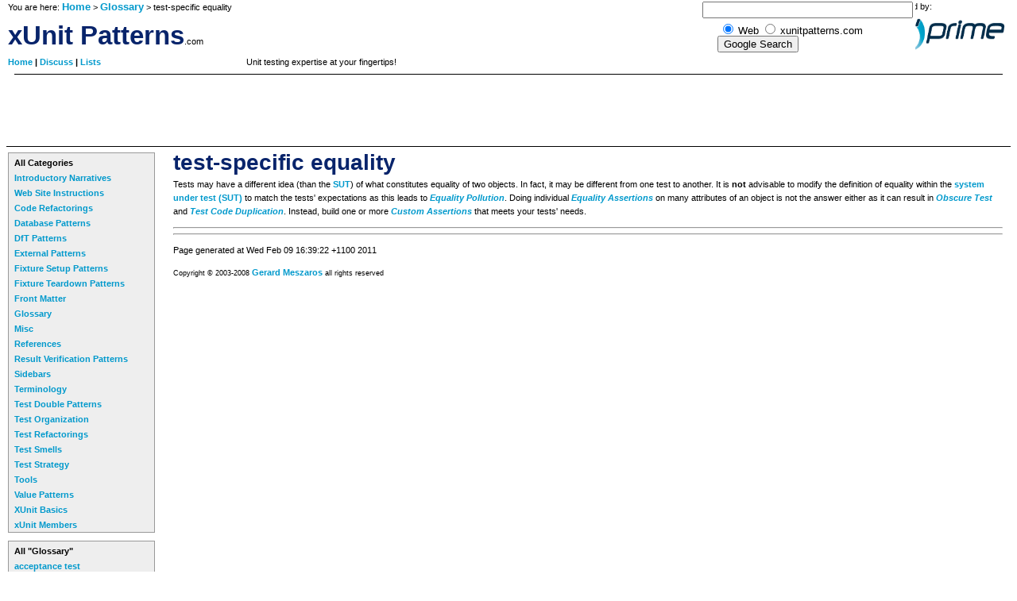

--- FILE ---
content_type: text/html
request_url: http://xunitpatterns.com/test-specific%20equality.html
body_size: 4209
content:

			<!DOCTYPE html PUBLIC '-//W3C//DTD XHTML 1.0 Transitional//EN'
			'http://www.w3.org/TR/xhtml1/DTD/xhtml1-transitional.dtd"'>
		<html>
<head xmlns='http://www.w3.org/1999/xhtml'><title>test-specific equality at XUnitPatterns.com </title>
<script src="http://www.google-analytics.com/urchin.js" type="text/javascript">
</script>
<script type="text/javascript">
_uacct = "UA-2890370-2";
urchinTracker();
</script>
		
</head><body>
<link href='style.css' rel='StyleSheet' type='text/css' />
<div id='topbar'>
<div id='breadcrumbs'>You are here: <a href='index.html' class='breadcrumbs'>Home</a> > <a href='Glossary.html' class='breadcrumbs'>Glossary</a> > test-specific equality</div>
<div id='sitename'><span class='logo'>xUnit Patterns</span>.com</div>
<div id='sitehost'><span class='hosttext'>Hosted by:</span><a href='http://www.xprime.com.au'><img src='xprime Logo.gif' height='50' align='middle' width='150'></img></a></div>
<div id='tagline'>Unit testing expertise at your fingertips!</div>
			<!-- SiteSearch Google -->
			<form id="search" method="get" action="http://www.google.com/custom" target="google_window">
			<table border="0" bgcolor="#ffffff">
			<tr class="tight">
				<td class="tight" nowrap="nowrap" valign="top" align="left"></td>
				<td class="tight" nowrap="nowrap">
					<input type="hidden" name="domains" value="xunitpatterns.com"></input>
					<label for="sbi" style="display: none">Enter your search terms</label>
					<input type="text" name="q" size="31" maxlength="255" value="" id="sbi"></input>
				</td>
			</tr><tr>
				<td class="tight">&nbsp;</td>
				<td class="tight" nowrap="nowrap">
					<table>
						<tr>
							<td class="tight">
								<input type="radio" name="sitesearch" value="" checked id="ss1"></input>
								<label for="ss0" title="Search the Web"><font size="-1" color="#000000">Web</font></label>
							</td>
							<td class="tight">
								<input type="radio" name="sitesearch" value="xunitpatterns.com" id="ss0"></input>
								<label for="ss1" title="Search xunitpatterns.com"><font size="-1" color="#000000">xunitpatterns.com</font></label>
							</td>
						</tr>
					</table>
					<label for="sbb" style="display: none">Submit search form</label>
					<input type="submit" name="sa" value="Google Search" id="sbb"></input>
					<input type="hidden" name="client" value="pub-2548472458685803"></input>
					<input type="hidden" name="forid" value="1"></input>
					<input type="hidden" name="ie" value="ISO-8859-1"></input>
					<input type="hidden" name="oe" value="ISO-8859-1"></input>
					<input type="hidden" name="cof" value="GALT:#008000;GL:1;DIV:#336699;VLC:663399;AH:center;BGC:FFFFFF;LBGC:336699;ALC:0000FF;LC:0000FF;T:000000;GFNT:0000FF;GIMP:0000FF;FORID:1"></input>
					<input type="hidden" name="hl" value="en"></input>
				</td>
			</tr>
			</table>
			</form>
			<!-- SiteSearch Google -->
		
<div id='utilities'><a href='index.html'>Home</a><b> | </b><a href='http://groups.yahoo.com/group/xunitpatterns/post'>Discuss </a><b> | </b><a href='Cross References & Lists.html'>Lists</a></div></div>
			<div id='googleads'>			
			<script type="text/javascript"><!--
			google_ad_client = "pub-2548472458685803";
			//728x90, created 11/12/07
			google_ad_slot = "7681663526";
			google_ad_width = 728;
			google_ad_height = 90;
			//--></script>
			<script type="text/javascript"
			src="http://pagead2.googlesyndication.com/pagead/show_ads.js">
			</script>			
			</div>
		
<div id='content'>
<td colspan='3'>
<p>
</p><a name='test-specific equality'></a>
<h1>test-specific equality
</h1>
<p>Tests may have a different idea (than the <a href='SUT.html' class='GlossaryRef'>SUT</a>) of what 
		constitutes equality of two objects. In fact, it may be different from one test to 
		another. It is <span class='emphasis'>not</span> advisable to modify the definition of 
		equality within the <a href='SUT.html' class='GlossaryRef'>system under test (SUT)</a> to match the tests' expectations as this leads to 
		<a href='Test Logic in Production.html#Equality Pollution' class='SmellRef'><i>Equality Pollution</i></a>. Doing individual <a href='Assertion Method.html#Equality Assertion' class='PatternRef'>Equality Assertions</a> on many attributes of an object is not the 
		answer either as it can result in <a href='Obscure Test.html' class='SmellRef'><i>Obscure Test</i></a> and <a href='Test Code Duplication.html' class='SmellRef'><i>Test Code Duplication</i></a>. Instead, build one or more <a href='Custom Assertion.html' class='PatternRef'>Custom Assertions</a> that meets your tests' needs.
</p><hr/>
</td><hr/>
<p><xmall> Page generated at Wed Feb 09 16:39:22 +1100 2011</small>
</p>
<p><small> Copyright &copy; 2003-2008 <a href="mailto:testautomationpatterns_at_gerardmeszaros.com">Gerard Meszaros</a> all rights reserved</small>
</p></div>
<div id='sidebarleft'>
<div class='sidebarleft-block'>
<table>
<tr><td><b>All Categories</b></td>
</tr>
<tr>
<td><a href='Introductory Narratives.html'>Introductory Narratives</a>
</td>
</tr>
<tr>
<td><a href='Web Site Instructions.html'>Web Site Instructions</a>
</td>
</tr>
<tr>
<td><a href='Code Refactorings.html'>Code Refactorings</a>
</td>
</tr>
<tr>
<td><a href='Database Patterns.html'>Database Patterns</a>
</td>
</tr>
<tr>
<td><a href='DfT Patterns.html'>DfT Patterns</a>
</td>
</tr>
<tr>
<td><a href='External Patterns.html'>External Patterns</a>
</td>
</tr>
<tr>
<td><a href='Fixture Setup Patterns.html'>Fixture Setup Patterns</a>
</td>
</tr>
<tr>
<td><a href='Fixture Teardown Patterns.html'>Fixture Teardown Patterns</a>
</td>
</tr>
<tr>
<td><a href='Front Matter.html'>Front Matter</a>
</td>
</tr>
<tr>
<td><a href='Glossary.html'>Glossary</a>
</td>
</tr>
<tr>
<td><a href='Misc.html'>Misc</a>
</td>
</tr>
<tr>
<td><a href='References.html'>References</a>
</td>
</tr>
<tr>
<td><a href='Result Verification Patterns.html'>Result Verification Patterns</a>
</td>
</tr>
<tr>
<td><a href='Sidebars.html'>Sidebars</a>
</td>
</tr>
<tr>
<td><a href='Terminology.html'>Terminology</a>
</td>
</tr>
<tr>
<td><a href='Test Double Patterns.html'>Test Double Patterns</a>
</td>
</tr>
<tr>
<td><a href='Test Organization.html'>Test Organization</a>
</td>
</tr>
<tr>
<td><a href='Test Refactorings.html'>Test Refactorings</a>
</td>
</tr>
<tr>
<td><a href='Test Smells.html'>Test Smells</a>
</td>
</tr>
<tr>
<td><a href='Test Strategy.html'>Test Strategy</a>
</td>
</tr>
<tr>
<td><a href='Tools.html'>Tools</a>
</td>
</tr>
<tr>
<td><a href='Value Patterns.html'>Value Patterns</a>
</td>
</tr>
<tr>
<td><a href='XUnit Basics.html'>XUnit Basics</a>
</td>
</tr>
<tr>
<td><a href='xUnit Members.html'>xUnit Members</a>
</td>
</tr>
</table></div>
<div class='sidebarleft-block'>
<table>
<tr><td><b>All "Glossary"</b></td>
</tr>
<tr>
<td><a href='acceptance test.html'>acceptance test</a>
</td>
</tr>
<tr>
<td><a href='accessor.html'>accessor</a>
</td>
</tr>
<tr>
<td><a href='ACID.html'>ACID</a>
</td>
</tr>
<tr>
<td><a href='agile method.html'>agile method</a>
</td>
</tr>
<tr>
<td><a href='annotation.html'>annotation</a>
</td>
</tr>
<tr>
<td><a href='anonymous inner class.html'>anonymous inner class</a>
</td>
</tr>
<tr>
<td><a href='anti-pattern.html'>anti-pattern</a>
</td>
</tr>
<tr>
<td><a href='API.html'>API</a>
</td>
</tr>
<tr>
<td><a href='aspect-oriented programming.html'>aspect-oriented programming</a>
</td>
</tr>
<tr>
<td><a href='assertion.html'>assertion</a>
</td>
</tr>
<tr>
<td><a href='asynchronous test.html'>asynchronous test</a>
</td>
</tr>
<tr>
<td><a href='attribute.html'>attribute</a>
</td>
</tr>
<tr>
<td><a href='back door.html'>back door</a>
</td>
</tr>
<tr>
<td><a href='BDUF.html'>BDUF</a>
</td>
</tr>
<tr>
<td><a href='behavior smell.html'>behavior smell</a>
</td>
</tr>
<tr>
<td><a href='behavior-driven development.html'>behavior-driven development</a>
</td>
</tr>
<tr>
<td><a href='black box.html'>black box</a>
</td>
</tr>
<tr>
<td><a href='block closure.html'>block closure</a>
</td>
</tr>
<tr>
<td><a href='block.html'>block</a>
</td>
</tr>
<tr>
<td><a href='boundary value.html'>boundary value</a>
</td>
</tr>
<tr>
<td><a href='Built-in Self Test.html'>built-in self test</a>
</td>
</tr>
<tr>
<td><a href='business logic.html'>business logic</a>
</td>
</tr>
<tr>
<td><a href='class attribute.html'>class attribute</a>
</td>
</tr>
<tr>
<td><a href='class method.html'>class method</a>
</td>
</tr>
<tr>
<td><a href='class variable.html'>class variable</a>
</td>
</tr>
<tr>
<td><a href='closure.html'>closure</a>
</td>
</tr>
<tr>
<td><a href='code smell.html'>code smell</a>
</td>
</tr>
<tr>
<td><a href='component test.html'>component test</a>
</td>
</tr>
<tr>
<td><a href='component.html'>component</a>
</td>
</tr>
<tr>
<td><a href='constructor.html'>constructor</a>
</td>
</tr>
<tr>
<td><a href='continuous integration.html'>continuous integration</a>
</td>
</tr>
<tr>
<td><a href='control point.html'>control point</a>
</td>
</tr>
<tr>
<td><a href='customer test.html'>customer test</a>
</td>
</tr>
<tr>
<td><a href='data access layer.html'>data access layer</a>
</td>
</tr>
<tr>
<td><a href='DOC.html'>depended-on component (DOC)</a>
</td>
</tr>
<tr>
<td><a href='design for testability.html'>design for testability</a>
</td>
</tr>
<tr>
<td><a href='design pattern.html'>design pattern</a>
</td>
</tr>
<tr>
<td><a href='developer test.html'>developer test</a>
</td>
</tr>
<tr>
<td><a href='DFT.html'>DFT</a>
</td>
</tr>
<tr>
<td><a href='direct input.html'>direct input</a>
</td>
</tr>
<tr>
<td><a href='direct output.html'>direct output</a>
</td>
</tr>
<tr>
<td><a href='document-driven development.html'>document-driven development</a>
</td>
</tr>
<tr>
<td><a href='domain layer.html'>domain layer</a>
</td>
</tr>
<tr>
<td><a href='domain model - term.html'>domain model</a>
</td>
</tr>
<tr>
<td><a href='DTO.html'>DTO</a>
</td>
</tr>
<tr>
<td><a href='dynamic binding.html'>dynamic binding</a>
</td>
</tr>
<tr>
<td><a href='EDD.html'>EDD</a>
</td>
</tr>
<tr>
<td><a href='emergent design.html'>emergent design</a>
</td>
</tr>
<tr>
<td><a href='endoscopic testing.html'>endoscopic testing</a>
</td>
</tr>
<tr>
<td><a href='entity object.html'>entity object</a>
</td>
</tr>
<tr>
<td><a href='equivalence class.html'>equivalence class</a>
</td>
</tr>
<tr>
<td><a href='example-driven development.html'>example-driven development</a>
</td>
</tr>
<tr>
<td><a href='exercise SUT.html'>exercise SUT</a>
</td>
</tr>
<tr>
<td><a href='expectation.html'>expectation</a>
</td>
</tr>
<tr>
<td><a href='expected outcome.html'>expected outcome</a>
</td>
</tr>
<tr>
<td><a href='exploratory testing.html'>exploratory testing</a>
</td>
</tr>
<tr>
<td><a href='XP.html'>eXtreme Programming</a>
</td>
</tr>
<tr>
<td><a href='factory.html'>factory</a>
</td>
</tr>
<tr>
<td><a href='false negative.html'>false negative</a>
</td>
</tr>
<tr>
<td><a href='false positive.html'>false positive</a>
</td>
</tr>
<tr>
<td><a href='fault insertion test.html'>fault insertion test</a>
</td>
</tr>
<tr>
<td><a href='feature.html'>feature</a>
</td>
</tr>
<tr>
<td><a href='FIT test.html'>FIT test</a>
</td>
</tr>
<tr>
<td><a href='Fixture Holding Class Variable.html'>fixture holding class variable</a>
</td>
</tr>
<tr>
<td><a href='Fixture Holding Instance Variable.html'>fixture holding instance variable</a>
</td>
</tr>
<tr>
<td><a href='fixture holding local variable term.html'>fixture holding local variable</a>
</td>
</tr>
<tr>
<td><a href='fixture setup.html'>fixture setup</a>
</td>
</tr>
<tr>
<td><a href='fixture teardown.html'>fixture teardown</a>
</td>
</tr>
<tr>
<td><a href='test fixture - FIT.html'>fixture</a>
</td>
</tr>
<tr>
<td><a href='fixture.html'>fixture</a>
</td>
</tr>
<tr>
<td><a href='fluent interface.html'>fluent interface</a>
</td>
</tr>
<tr>
<td><a href='front door.html'>front door</a>
</td>
</tr>
<tr>
<td><a href='function pointer.html'>function pointer</a>
</td>
</tr>
<tr>
<td><a href='functional test - traditional.html'>functional test</a>
</td>
</tr>
<tr>
<td><a href='garbage collection.html'>garbage collection</a>
</td>
</tr>
<tr>
<td><a href='global variable.html'>global variable</a>
</td>
</tr>
<tr>
<td><a href='green bar.html'>green bar</a>
</td>
</tr>
<tr>
<td><a href='GUI.html'>GUI</a>
</td>
</tr>
<tr>
<td><a href='happy path.html'>happy path</a>
</td>
</tr>
<tr>
<td><a href='Hollywood Principle.html'>Hollywood Principle</a>
</td>
</tr>
<tr>
<td><a href='IDE.html'>IDE</a>
</td>
</tr>
<tr>
<td><a href='incremental delivery.html'>incremental delivery</a>
</td>
</tr>
<tr>
<td><a href='incremental development.html'>incremental development</a>
</td>
</tr>
<tr>
<td><a href='indirect input.html'>indirect input</a>
</td>
</tr>
<tr>
<td><a href='indirect output.html'>indirect output</a>
</td>
</tr>
<tr>
<td><a href='inner class.html'>inner class</a>
</td>
</tr>
<tr>
<td><a href='instance method.html'>instance method</a>
</td>
</tr>
<tr>
<td><a href='instance variable.html'>instance variable</a>
</td>
</tr>
<tr>
<td><a href='interaction point.html'>interaction point</a>
</td>
</tr>
<tr>
<td><a href='interface.html'>interface</a>
</td>
</tr>
<tr>
<td><a href='inversion of control.html'>inversion of control</a>
</td>
</tr>
<tr>
<td><a href='IOC.html'>IOC</a>
</td>
</tr>
<tr>
<td><a href='iterative development.html'>iterative development</a>
</td>
</tr>
<tr>
<td><a href='layer-crossing test.html'>layer-crossing test</a>
</td>
</tr>
<tr>
<td><a href='legacy software.html'>legacy software</a>
</td>
</tr>
<tr>
<td><a href='liveware.html'>liveware</a>
</td>
</tr>
<tr>
<td><a href='local variable.html'>local variable</a>
</td>
</tr>
<tr>
<td><a href='manual test.html'>manual test</a>
</td>
</tr>
<tr>
<td><a href='meta object.html'>meta object</a>
</td>
</tr>
<tr>
<td><a href='metatest.html'>metatest</a>
</td>
</tr>
<tr>
<td><a href='method attribute.html'>method attribute</a>
</td>
</tr>
<tr>
<td><a href='mixin.html'>mixin</a>
</td>
</tr>
<tr>
<td><a href='module.html'>module</a>
</td>
</tr>
<tr>
<td><a href='need-driven development.html'>need-driven development</a>
</td>
</tr>
<tr>
<td><a href='object-relational mapping.html'>object-relational mapping</a>
</td>
</tr>
<tr>
<td><a href='observation point.html'>observation point</a>
</td>
</tr>
<tr>
<td><a href='ORM.html'>ORM</a>
</td>
</tr>
<tr>
<td><a href='outgoing interface.html'>outgoing interface</a>
</td>
</tr>
<tr>
<td><a href='pattern language.html'>pattern language</a>
</td>
</tr>
<tr>
<td><a href='pattern.html'>pattern</a>
</td>
</tr>
<tr>
<td><a href='functional test - contrast.html'>per-functionality test</a>
</td>
</tr>
<tr>
<td><a href='polymorphism.html'>polymorphism</a>
</td>
</tr>
<tr>
<td><a href='presentation layer.html'>presentation layer</a>
</td>
</tr>
<tr>
<td><a href='presentation logic.html'>presentation logic</a>
</td>
</tr>
<tr>
<td><a href='procedure variable.html'>procedure variable</a>
</td>
</tr>
<tr>
<td><a href='production code.html'>production code</a>
</td>
</tr>
<tr>
<td><a href='production.html'>production</a>
</td>
</tr>
<tr>
<td><a href='programmer test.html'>programmer test</a>
</td>
</tr>
<tr>
<td><a href='project smell.html'>project smell</a>
</td>
</tr>
<tr>
<td><a href='pull.html'>pull</a>
</td>
</tr>
<tr>
<td><a href='red bar.html'>red bar</a>
</td>
</tr>
<tr>
<td><a href='refactoring.html'>refactoring</a>
</td>
</tr>
<tr>
<td><a href='reflection.html'>reflection</a>
</td>
</tr>
<tr>
<td><a href='regression test.html'>regression test</a>
</td>
</tr>
<tr>
<td><a href='result verification.html'>result verification</a>
</td>
</tr>
<tr>
<td><a href='retrospective.html'>retrospective</a>
</td>
</tr>
<tr>
<td><a href='root cause analysis.html'>root cause analysis</a>
</td>
</tr>
<tr>
<td><a href='round trip test.html'>round trip test</a>
</td>
</tr>
<tr>
<td><a href='service object.html'>service object</a>
</td>
</tr>
<tr>
<td><a href='setter.html'>setter</a>
</td>
</tr>
<tr>
<td><a href='smell.html'>smell</a>
</td>
</tr>
<tr>
<td><a href='spike.html'>spike</a>
</td>
</tr>
<tr>
<td><a href='stateless.html'>stateless</a>
</td>
</tr>
<tr>
<td><a href='static binding.html'>static binding</a>
</td>
</tr>
<tr>
<td><a href='static method.html'>static method</a>
</td>
</tr>
<tr>
<td><a href='static variable.html'>static variable</a>
</td>
</tr>
<tr>
<td><a href='STDD.html'>STDD</a>
</td>
</tr>
<tr>
<td><a href='story test.html'>story test</a>
</td>
</tr>
<tr>
<td><a href='story.html'>story</a>
</td>
</tr>
<tr>
<td><a href='storytest-driven development.html'>storytest-driven development</a>
</td>
</tr>
<tr>
<td><a href='STTCPW.html'>STTCPW</a>
</td>
</tr>
<tr>
<td><a href='substitutable dependency.html'>substitutable dependency</a>
</td>
</tr>
<tr>
<td><a href='SUT.html'>SUT</a>
</td>
</tr>
<tr>
<td><a href='synchronous test.html'>synchronous test</a>
</td>
</tr>
<tr>
<td><a href='task.html'>task</a>
</td>
</tr>
<tr>
<td><a href='TDD.html'>TDD</a>
</td>
</tr>
<tr>
<td><a href='test automater.html'>test automater</a>
</td>
</tr>
<tr>
<td><a href='test case.html'>test case</a>
</td>
</tr>
<tr>
<td><a href='test code.html'>test code</a>
</td>
</tr>
<tr>
<td><a href='test condition.html'>test condition</a>
</td>
</tr>
<tr>
<td><a href='test context.html'>test context</a>
</td>
</tr>
<tr>
<td><a href='test database (term).html'>test database</a>
</td>
</tr>
<tr>
<td><a href='test debt.html'>test debt</a>
</td>
</tr>
<tr>
<td><a href='test driver.html'>test driver</a>
</td>
</tr>
<tr>
<td><a href='test driving.html'>test driving</a>
</td>
</tr>
<tr>
<td><a href='test error.html'>test error</a>
</td>
</tr>
<tr>
<td><a href='test failure.html'>test failure</a>
</td>
</tr>
<tr>
<td><a href='test fixture - ambiguous.html'>test fixture</a>
</td>
</tr>
<tr>
<td><a href='test fixture - NUnit.html'>test fixture</a>
</td>
</tr>
<tr>
<td><a href='test fixture - xUnit.html'>test fixture</a>
</td>
</tr>
<tr>
<td><a href='test maintainer.html'>test maintainer</a>
</td>
</tr>
<tr>
<td><a href='test package.html'>test package</a>
</td>
</tr>
<tr>
<td><a href='test reader.html'>test reader</a>
</td>
</tr>
<tr>
<td><a href='test result.html'>test result</a>
</td>
</tr>
<tr>
<td><a href='test run.html'>test run</a>
</td>
</tr>
<tr>
<td><a href='test smell.html'>test smell</a>
</td>
</tr>
<tr>
<td><a href='test stripper.html'>test stripper</a>
</td>
</tr>
<tr>
<td><a href='test success.html'>test success</a>
</td>
</tr>
<tr>
<td><a href='test suite.html'>test suite</a>
</td>
</tr>
<tr>
<td><a href='test-driven bug fixing.html'>test-driven bug fixing</a>
</td>
</tr>
<tr>
<td><a href='test-driven development.html'>test-driven development</a>
</td>
</tr>
<tr>
<td><a href='test first development.html'>test-first development</a>
</td>
</tr>
<tr>
<td><a href='test last development.html'>test-last development</a>
</td>
</tr>
<tr>
<td><a href='test-specific equality.html'>test-specific equality</a>
</td>
</tr>
<tr>
<td><a href='test.html'>test</a>
</td>
</tr>
<tr>
<td><a href='UML.html'>UML</a>
</td>
</tr>
<tr>
<td><a href='unit test.html'>unit test</a>
</td>
</tr>
<tr>
<td><a href='use case.html'>use case</a>
</td>
</tr>
<tr>
<td><a href='user acceptance test.html'>user acceptance test</a>
</td>
</tr>
<tr>
<td><a href='user story.html'>user story</a>
</td>
</tr>
<tr>
<td><a href='verify outcome.html'>verify outcome</a>
</td>
</tr>
</table></div></div></body></html>

--- FILE ---
content_type: text/html; charset=utf-8
request_url: https://www.google.com/recaptcha/api2/aframe
body_size: 262
content:
<!DOCTYPE HTML><html><head><meta http-equiv="content-type" content="text/html; charset=UTF-8"></head><body><script nonce="XPAK65TSO7zk-Ww8Bmz0Xw">/** Anti-fraud and anti-abuse applications only. See google.com/recaptcha */ try{var clients={'sodar':'https://pagead2.googlesyndication.com/pagead/sodar?'};window.addEventListener("message",function(a){try{if(a.source===window.parent){var b=JSON.parse(a.data);var c=clients[b['id']];if(c){var d=document.createElement('img');d.src=c+b['params']+'&rc='+(localStorage.getItem("rc::a")?sessionStorage.getItem("rc::b"):"");window.document.body.appendChild(d);sessionStorage.setItem("rc::e",parseInt(sessionStorage.getItem("rc::e")||0)+1);localStorage.setItem("rc::h",'1768922657103');}}}catch(b){}});window.parent.postMessage("_grecaptcha_ready", "*");}catch(b){}</script></body></html>

--- FILE ---
content_type: text/css
request_url: http://xunitpatterns.com/style.css
body_size: 1921
content:
/* CSS Refressher: 
	.abc is used whenever class='abc' ; used to provide multi formats for same element via diff class
	#abc is used whenever id='abc'    ; used to apply same format to multi elements with same id
*/

/* Headings */
		
h1,h2,h3,h4 {
	margin:0px 0px 0px 0px;
	margin-top:10px ;
	padding:0px;
	font-weight:900;
	color:#08246b;
	background-color:#fff;
	}
h1 { font-size:28px ; margin-bottom:10px }
h2 { font-size:18px }
h3 { font-size:15px }
h4 { font-size:12px }
	
/* Links */

a {	font-size:11px;
	text-decoration:none;
	font-weight:600;
	font-family:verdana, arial, helvetica, sans-serif;
	color:#09c;
   }
	
a:link 		{color:#09c;}
a:visited 	{color:#05c;}
a:hover 	{background-color:#eee;}
a.lms 		{color:#bbbbbb}    	/* lms = Link Menu Selected */
a.lcl 		{					/* lcl = Link Last Comments */
	font-size:11px;
	font-weight:100;
}

/* Crossref page numbers */
.first-file-ref 	{ font-style: italic}
.first-var-ref 		{  font-style: italic}
.first-var-and-file-ref { font-style: italic}

/* Various link-replacement span styles */
.PatternRef  {color:#09c;font-style: italic} 
.ExternalPatternRef {color:#09c;font-style: italic} 
.VariationRef {color:#09c;font-style: italic} 
.ChapterRef {color:#09c;font-style: italic} 
.SmellRef {color:#05c;font-style: italic} 
.NarrativesRef {color:#09c;font-style: italic} 
.Ref {color:#09c;font-style: italic} 
.CategoryRef {color:#09c;font-style: italic} 
.TocCellRef {color:#09c;}.
.AbstractCellRef {color:#09c;font-style: italic}
.emphasis {	font-weight: 700  /* bold */
				}

body, p {
	top-margin: 4pt;
	bottom-margin: 4pt;
	line-height: 100%;
}

body, p, td {
	font:11px/17px verdana, arial, helvetica, sans-serif;
	}

/* Make wrapped lines in the left boxes more obvious: */
td {padding-top: .15cm; padding-left: .5cm; text-indent: -.5cm;}
td {top-margin: 4pt; line-height: 100%}

/* To make google search more compact */
.tight {top-margin: 0pt;
	padding-top: .0cm;
	padding-bottom: .0cm;
	line-height: 80%;
}

/* Some special paragraph class formatting formatting */
	
.error {
	color:#ff0000;
}

.footnote { 
	font-size: x-small;
	font-weight:400;
	font-family:verdana, arial, helvetica, sans-serif;
	color:#09c;
}
.instruction_to_editor {
	color: red; 
	font-size: large;}

.todo {
	color: red; 
	font-size: large;
}
.note { 
	font-size: x-small;
	font-weight:400;
	font-family:verdana, arial, helvetica, sans-serif;
	color:#09c;
	padding-left: 1.0cm;
}

.figure-caption {
	font-size: x-small;
	font-style: italic;
	color:#09c;
	padding-left: 1.0cm; 
	text-indent: 1.0cm;
}
.figure-details {
	font-size: x-small;
	color:#09c;
	padding-left: 1.0cm; 
	text-indent: 1.0cm;
}

.variations { 
/* to hide the div:
	visibility:hidden;
	height:0px;
*/
	font-size: 60%;
	font-weight:200;
	font-family:verdana, arial, helvetica, sans-serif;
	color:#09c;
	background-color:#eee;
}

.double-spaced { line-height: 150%}

.problem-statement {
	font-style: italic
}

.summary-statement {
	font-weight: 700  /* bold */
}


.code {
	font-family: courier
}

.codeblock {
	background-color:#eee;
	font-family: courier
}

.logo { font-size: 300%;
	padding:0px;
	font-weight:900;
	color:#08246b;
	background-color:#fff;
line-height:30px;
	font:verdana, arial, helvetica, sans-serif;}
	
.quote {
	background-color:#eee;
 	padding-left: 20px;
	font-style: italic;
}

.hosttext {
	align:middle
	}


/* No borders around images */
img { 
	border: none;
}

/* Positioning and formatting of the various boxes and running headings/footings */
/* First, the page header: */
	/* for <div id="breadcrumbs"/>  */
#breadcrumbs {
	position: absolute;
	left:10px;
	top:0px;
	width:500px;
	height:20px;
	}
a.breadcrumbs  		{		/* for links with class='breadcrumbs' */
	font-size: small;  /* adjust link size to match rest of breadcrumb text */
} 
	
	/* for <div id="sitehost"/>  */
#sitehost {
	position: absolute;
	right:10px;
	top:0px;
	width:150px;
	height:80px;
	}	
	
	/* for <div id="sitename"/>  */
#sitename {
	position: absolute;
	left:10px;
	top:30px;
	width:330px;
	height:30px;
	}		
	
	/* for <div id="tagline"/>  */
#tagline {
	position: absolute;
	left:310px;
	top:70px;
	width:330px;
	height:15px;
	}	

	
	/* for <form id="search"/>  */
#search {
	position: absolute;
	right:200px;
	top:0px;
	width:220px;
	height:80px;
	}

	/* for <div id="utilities"/>  */
#utilities {
	position: absolute;
	left:10px;
	top:70px;
	width:330px;
	height:15px;
	}	

/* Next, the sidebar and the content: */
	/* for <div id='topbar'>: */

#topbar {
	margin:10px 10px 0px 10px;
	background-color:#fff;
	height:82px;
	border-top:0px solid #000;
	border-right:0px solid #000;
	border-left:0px solid #000;
	border-bottom:1px solid #000;
	overflow:hidden;
	voice-family: "\"}\"";
	voice-family: inherit;
	height:83px;
	}
		
	/* for <div id='googleads'>: */

#googleads {
	height: 90px;
	border-bottom:1px solid #000;
	}

	/* for <div id='sidebarleft'>: */
#sidebarleft {
	position: absolute;
	left:10px;
	top:192px;   /* 102 plus 90 for GoogleAds bar right below topbar */
	width:200px;
	background-color:#fff;
	overflow:hidden;
	}
	
	/* for <div class='sidebarleft-block'> nested inside <div id='sidebarleft'>: */
.sidebarleft-block {
	margin:0px 0px 10px 0px;
	padding:0px; ; padding-left: 5px;
	border:1px solid #999;
	background-color:#eee;
	overflow:hidden;
	/**/
	voice-family: "\"}\"";
	voice-family: inherit;
	width:178px;
	line-height: 70%
	}


#content {
	background-color:#fff;
	margin-top: 10px;
	margin-left: 210px;
	margin-right: 10px;
	/**/
	}
	
	
	
/* Obsolete left block positioning classes 	
	
html>body #topbar {
	height:80px;
	}
	
html>body .sidebarleft-block {
	width:178px;
	}
*/



/* Obsolete right block positioning classes 

#contentnorightsidebar {
	background-color:#fff;
	margin-top: 10px;
	margin-left: 175px;
	margin-right: 10px;
	}

#ZZZsidebarright {
	position: absolute;
	right:10px;
	top:102px;
	width:175px;
	padding:10px;
	border:1px solid #999;
	background-color:#eee;
	overflow:hidden;
	voice-family: "\"}\"";
	voice-family: inherit;
	width:153px;
	}
html>body #ZZZsidebarright {
	width:153px;
	}

#sidebarright {
	position: absolute;
	right:10px;
	top:102px;
	width:175px;
	background-color:#fff;
	overflow:hidden;
	}

.sidebarright-block {
	margin:0px 0px 10px 0px;
	width:175px;
	padding:10px;
	border:1px solid #999;
	background-color:#eee;
	overflow:hidden;
	voice-family: "\"}\"";
	voice-family: inherit;
	width:153px;
	}
html>body .sidebarright-block {
	width:153px;
	}
	
	*/




	